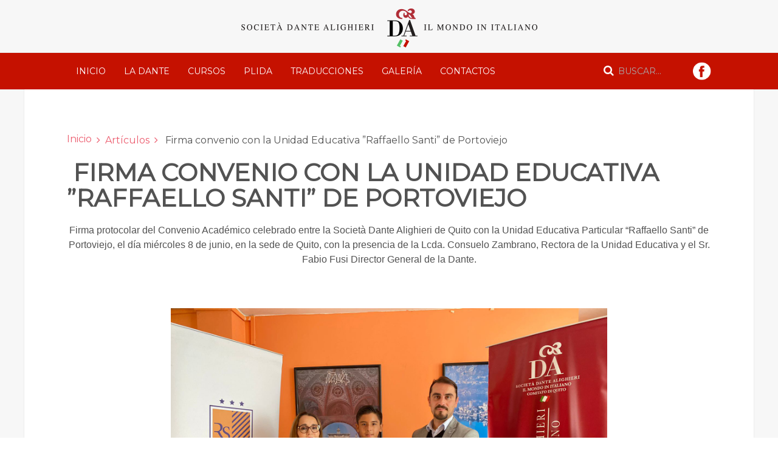

--- FILE ---
content_type: text/html; charset=utf-8
request_url: https://dantequito.com/articulos/50-%20firma-convenio-con-la-unidad-educativa-%E2%80%9Draffaello-santi%E2%80%9D-de-portoviejo.html
body_size: 3510
content:
<!DOCTYPE HTML>
<html lang="es-es" dir="ltr"  data-config='{"twitter":0,"plusone":0,"facebook":0,"style":"Dante"}'>

<head>
<meta http-equiv="X-UA-Compatible" content="IE=edge">
<meta name="viewport" content="width=device-width, initial-scale=1">
<meta charset="utf-8" />
	<base href="https://dantequito.com/articulos/50-%20firma-convenio-con-la-unidad-educativa-%E2%80%9Draffaello-santi%E2%80%9D-de-portoviejo.html" />
	<meta name="keywords" content="Cursos, italiano, quito, oficial, dante" />
	<meta name="rights" content="Società Dante Alighieri" />
	<meta name="author" content="DanteQuito" />
	<meta name="description" content="Società Dante Alighieri Quito, única institución oficial de italiano con aval de la embajada de Italia" />
	<meta name="generator" content="Joomla! - Open Source Content Management" />
	<title>Società Dante Alighieri -  Firma convenio con la Unidad Educativa ”Raffaello Santi” de Portoviejo</title>
	<link href="https://dantequito.com/component/search/?Itemid=134&amp;catid=50&amp;id=50&amp;format=opensearch" rel="search" title="Buscar Società Dante Alighieri" type="application/opensearchdescription+xml" />
	<link href="/templates/yoo_eat/favicon.ico" rel="shortcut icon" type="image/vnd.microsoft.icon" />
	<script src="/media/jui/js/jquery.min.js?b196650fd5784077165200ff0537ccc5"></script>
	<script src="/media/jui/js/jquery-noconflict.js?b196650fd5784077165200ff0537ccc5"></script>
	<script src="/media/jui/js/jquery-migrate.min.js?b196650fd5784077165200ff0537ccc5"></script>
	<script src="/media/jui/js/bootstrap.min.js?b196650fd5784077165200ff0537ccc5"></script>
	<script src="/media/widgetkit/uikit2-b4a899c1.js"></script>
	<script src="/media/widgetkit/wk-scripts-96813fc1.js"></script>
	<script>
GOOGLE_MAPS_API_KEY = "AIzaSyAEripNTM7u82iYMrFDR6pXDxR8A5c53DQ";
	</script>

<link rel="apple-touch-icon-precomposed" href="/templates/yoo_eat/apple_touch_icon.png">
<link rel="stylesheet" href="/templates/yoo_eat/styles/Dante/css/bootstrap.css">
<link rel="stylesheet" href="/templates/yoo_eat/styles/Dante/css/theme.css">
<link rel="stylesheet" href="/templates/yoo_eat/css/custom.css">
<script src="/templates/yoo_eat/warp/vendor/uikit/js/uikit.js"></script>
<script src="/templates/yoo_eat/warp/vendor/uikit/js/components/autocomplete.js"></script>
<script src="/templates/yoo_eat/warp/vendor/uikit/js/components/search.js"></script>
<script src="/templates/yoo_eat/warp/vendor/uikit/js/components/sticky.js"></script>
<script src="/templates/yoo_eat/warp/vendor/uikit/js/components/tooltip.js"></script>
<script src="/templates/yoo_eat/warp/js/social.js"></script>
<script src="/templates/yoo_eat/js/theme.js"></script>
</head>

<body class="tm-isblog">

		<div class="nk-logo-head">
	    <div class="uk-container uk-container-center">
			<a class="nk-logo" href="https://dantequito.com">
	<img src="/images/logo-dante.png" alt="logo dante" /></a>
        </div>
    </div>
    

    
	
		<div class="tm-top-block tm-grid-block">

					<nav class="tm-navbar uk-navbar" data-uk-sticky>

				<div class="uk-container uk-container-center">

										<div class="uk-navbar-flip uk-visible-large">
						<div class="uk-navbar-content">
<form id="search-90-6972580f32432" class="uk-search" action="/articulos.html" method="post" data-uk-search="{'source': '/component/search/?tmpl=raw&amp;type=json&amp;ordering=&amp;searchphrase=all', 'param': 'searchword', 'msgResultsHeader': 'Resultados de búsqueda', 'msgMoreResults': 'Más resultados', 'msgNoResults': 'No se encontraron resultados', flipDropdown: 1}">
	<input class="uk-search-field" type="text" name="searchword" placeholder="buscar...">
	<input type="hidden" name="task"   value="search">
	<input type="hidden" name="option" value="com_search">
	<input type="hidden" name="Itemid" value="134">
</form>


	<a title="FAcebook DanteQuito" href="https://www.facebook.com/DanteQuitoOficial" target="_blank" rel="noopener"> <img src="/images/facebook2.png" alt="facebook2" width="30" height="30" /></a></div>
					</div>
					
											<ul class="uk-navbar-nav uk-hidden-small">
<li><a href="/">Inicio</a></li><li class="uk-parent" data-uk-dropdown="{'preventflip':'y'}" aria-haspopup="true" aria-expanded="false"><a href="#">La Dante</a>
<div class="uk-dropdown uk-dropdown-navbar uk-dropdown-width-1" style="min-width: 300px; max-width: 300px; width:300px;"><div class="uk-grid uk-dropdown-grid"><div class="uk-width-1-1"><ul class="uk-nav uk-nav-navbar"><li><a href="/la-dante/historia.html">Historia</a></li><li><a href="/la-dante/quiénes-somos.html">Quiénes Somos</a></li><li><a href="/la-dante/metodología.html">Metodología</a></li><li><a href="/la-dante/biblioteca-y-videoteca.html">Biblioteca y Videoteca</a></li></ul></div></div></div></li><li class="uk-parent" data-uk-dropdown="{'preventflip':'y'}" aria-haspopup="true" aria-expanded="false"><a href="/cursos.html">Cursos</a><div class="uk-dropdown uk-dropdown-navbar uk-dropdown-width-1" style="min-width: 300px; max-width: 300px; width:300px;"><div class="uk-grid uk-dropdown-grid"><div class="uk-width-1-1"><ul class="uk-nav uk-nav-navbar"><li><a href="/cursos/niveles.html">Niveles</a></li><li class="uk-parent uk-nav-header">Italiano
<ul class="uk-nav-sub"><li><a href="/cursos/italiano/intensivos.html">Intensivos</a></li><li><a href="/cursos/italiano/a-distancia.html">A Distancia</a></li><li><a href="/cursos/italiano/sabatinos.html">Sabatinos</a></li><li><a href="/cursos/italiano/clases-particulares.html">Clases Particulares</a></li></ul></li><li><a href="/cursos/conversación.html">Conversación</a></li></ul></div></div></div></li><li class="uk-parent" data-uk-dropdown="{'preventflip':'y'}" aria-haspopup="true" aria-expanded="false"><a href="/plida.html">PLIDA</a><div class="uk-dropdown uk-dropdown-navbar uk-dropdown-width-1" style="min-width: 300px; max-width: 300px; width:300px;"><div class="uk-grid uk-dropdown-grid"><div class="uk-width-1-1"><ul class="uk-nav uk-nav-navbar"><li><a href="/plida/¿qué-es.html">¿Qué es?</a></li><li><a href="/plida/niveles.html">Niveles</a></li><li><a href="/plida/fechas-y-precios.html">Fechas y Precios</a></li></ul></div></div></div></li><li><a href="/traducciones.html">Traducciones</a></li><li><a href="/galería.html">Galería</a></li><li><a href="/contactos.html">Contactos</a></li></ul>					
										<a href="#offcanvas" class="uk-navbar-toggle uk-visible-small" data-uk-offcanvas></a>
					
					
				</div>

		</nav>
		
	</div>
	
		<div id="tm-fullscreen" class="tm-fullscreen  uk-hidden-small uk-hidden-medium uk-hidden-large ">
			</div>
	    
    
	<div class="tm-page">

		
		
		
		
					<div class="tm-block tm-block-light">

				<div class="uk-container uk-container-center">

					<div class="uk-grid" data-uk-grid-match data-uk-grid-margin>

												<div class="tm-main uk-width-medium-1-1">

							
														<main class="tm-content">

																<ul class="uk-breadcrumb"><li><a href="/">Inicio</a></li><li><a href="/articulos.html">Artículos</a></li><li class="uk-active"><span> Firma convenio con la Unidad Educativa ”Raffaello Santi” de Portoviejo</span></li></ul>
								
								<div id="system-message-container">
</div>
<article class="uk-article" data-permalink="http://dantequito.com/articulos/50-%20firma-convenio-con-la-unidad-educativa-”raffaello-santi”-de-portoviejo.html">

	
		<h1 class="uk-article-title ">
					 Firma convenio con la Unidad Educativa ”Raffaello Santi” de Portoviejo			</h1>
	
	
	
	
	
	<div class="tm-article-content">
		<p style="text-align: center;"><span style="background-color: inherit; color: inherit; font-family: helvetica; font-size: 1rem; text-align: justify;">Firma protocolar del Convenio Académico celebrado entre la Società Dante Alighieri de Quito con la Unidad Educativa Particular “Raffaello Santi” de Portoviejo, el día miércoles 8 de junio, en la sede de Quito, con la presencia de la Lcda. Consuelo Zambrano, Rectora de la Unidad Educativa y el Sr. Fabio Fusi Director General de la Dante.</span></p>
<p><br /><br /><img style="display: block; margin-left: auto; margin-right: auto;" src="/images/IMG-20220610-WA0003.jpg" alt="" width="718" height="538" /></p>	</div>

	
	
	
	
	
</article>
							</main>
							
							
						</div>
						
																		
					</div>

				</div>

			</div>
		
	</div>

	
	<div class="tm-page">

        
		
				<div class="tm-block tm-block-dark">
			<div class="uk-container uk-container-center">
				<section class="tm-bottom-b uk-grid" data-uk-grid-match="{target:'> div > .uk-panel'}" data-uk-grid-margin><div class="uk-width-1-1">
	<div class="uk-panel uk-margin-large-top"><h3 class="uk-panel-title">Convenios</h3>
<div data-uk-slideset="{autoplay: true ,default: 1,small: 2,medium: 5}">

    
    <div class="uk-slidenav-position uk-margin">

        <ul class="uk-slideset uk-grid uk-grid-match uk-flex-center uk-grid-width-1-1 uk-grid-width-small-1-2 uk-grid-width-medium-1-5">
        
            <li>

                <div class="uk-panel uk-text-center">

                    
                    
                                        <div class="uk-text-center uk-panel-teaser"><img src="/media/widgetkit/eni-245x300-333ba2df7cc59382688cd1029d9643e5.jpg" class=" uk-overlay-scale" alt="Eni 245x300" height="138"></div>
                    
                    
                    
                    
                    
                    
                    
                </div>

            </li>

        
            <li>

                <div class="uk-panel uk-text-center">

                    
                    
                                        <div class="uk-text-center uk-panel-teaser"><img src="/media/widgetkit/amir-6b343c7e46ec0180443ff4a3d78dee7b.png" class=" uk-overlay-scale" alt="AMIR" height="138"></div>
                    
                    
                    
                    
                    
                    
                    
                </div>

            </li>

        
            <li>

                <div class="uk-panel uk-text-center">

                    
                    
                                        <div class="uk-text-center uk-panel-teaser"><img src="/media/widgetkit/usek-244bcdc2622319863da804cb70aa1700.png" class=" uk-overlay-scale" alt="Usek" height="138"></div>
                    
                    
                    
                    
                    
                    
                    
                </div>

            </li>

        
            <li>

                <div class="uk-panel uk-text-center">

                    
                    
                                        <div class="uk-text-center uk-panel-teaser"><img src="/media/widgetkit/1-a524312e7469e17f3533abb11012921d.png" class=" uk-overlay-scale" alt="Casa de la cultura" height="138"></div>
                    
                    
                    
                    
                    
                    
                    
                </div>

            </li>

        
            <li>

                <div class="uk-panel uk-text-center">

                    
                    
                                        <div class="uk-text-center uk-panel-teaser"><img src="/media/widgetkit/foto_dante1-7457fc8aa965b19628494fca5ab8ac7b.png" class=" uk-overlay-scale" alt="Foto Dante1" height="138"></div>
                    
                    
                    
                    
                    
                    
                    
                </div>

            </li>

        
            <li>

                <div class="uk-panel uk-text-center">

                    
                    
                                        <div class="uk-text-center uk-panel-teaser"><img src="/media/widgetkit/uambato-165x165-0c03671d733a188587a2fe1306248c70.jpg" class=" uk-overlay-scale" alt="Uambato 165x165" height="138"></div>
                    
                    
                    
                    
                    
                    
                    
                </div>

            </li>

        
            <li>

                <div class="uk-panel uk-text-center">

                    
                    
                                        <div class="uk-text-center uk-panel-teaser"><img src="/media/widgetkit/ucotopaxi-165x165-fd38063a2bc0e5a1696d3839b5dc601c.jpg" class=" uk-overlay-scale" alt="Ucotopaxi 165x165" height="138"></div>
                    
                    
                    
                    
                    
                    
                    
                </div>

            </li>

        
            <li>

                <div class="uk-panel uk-text-center">

                    
                    
                                        <div class="uk-text-center uk-panel-teaser"><img src="/media/widgetkit/logoutmanabi-165x165-d30db37e493c98b3c91d30e5e25b28a2.png" class=" uk-overlay-scale" alt="Logoutmanabi 165x165" height="138"></div>
                    
                    
                    
                    
                    
                    
                    
                </div>

            </li>

        
            <li>

                <div class="uk-panel uk-text-center">

                    
                    
                                        <div class="uk-text-center uk-panel-teaser"><img src="/media/widgetkit/logouce-165x165-bb94f8ec90f291b420e9079afa94b37f.png" class=" uk-overlay-scale" alt="Logouce 165x165" height="138"></div>
                    
                    
                    
                    
                    
                    
                    
                </div>

            </li>

        
            <li>

                <div class="uk-panel uk-text-center">

                    
                    
                    
                    
                    
                    
                    
                    
                    
                </div>

            </li>

        
            <li>

                <div class="uk-panel uk-text-center">

                    
                    
                                        <div class="uk-text-center uk-panel-teaser"><img src="/media/widgetkit/mremh-946a436786237add4b2fcec5c676e6c9.png" class=" uk-overlay-scale" alt="Mremh" height="138"></div>
                    
                    
                    
                    
                    
                    
                    
                </div>

            </li>

        
            <li>

                <div class="uk-panel uk-text-center">

                    
                    
                                        <div class="uk-text-center uk-panel-teaser"><img src="/media/widgetkit/franciscano-499f7b25e124f6b77f3cf479e36be14e.jpg" class=" uk-overlay-scale" alt="Franciscano" height="138"></div>
                    
                    
                    
                    
                    
                    
                    
                </div>

            </li>

        
            <li>

                <div class="uk-panel uk-text-center">

                    
                    
                                        <div class="uk-text-center uk-panel-teaser"><img src="/media/widgetkit/as_roma_logo_quito-cc145d8b8bbc9fc2b432a11222704ec4.png" class=" uk-overlay-scale" alt="As Roma Logo Quito" height="138"></div>
                    
                    
                    
                    
                    
                    
                    
                </div>

            </li>

        
            <li>

                <div class="uk-panel uk-text-center">

                    
                    
                                        <div class="uk-text-center uk-panel-teaser"><img src="/media/widgetkit/cosanostra-165x165-f87619aeb3fb692eeab8e46f614e2be8.jpg" class=" uk-overlay-scale" alt="Cosanostra 165x165" height="138"></div>
                    
                    
                    
                    
                    
                    
                    
                </div>

            </li>

        
            <li>

                <div class="uk-panel uk-text-center">

                    
                    
                                        <div class="uk-text-center uk-panel-teaser"><img src="/media/widgetkit/udoshemis-84550b6ba1b04c4a43504b6045359727.png" class=" uk-overlay-scale" alt="Udoshemis" height="138"></div>
                    
                    
                    
                    
                    
                    
                    
                </div>

            </li>

        
            <li>

                <div class="uk-panel uk-text-center">

                    
                    
                                        <div class="uk-text-center uk-panel-teaser"><img src="/media/widgetkit/Logo-Isaac-Newtong-41712206b640b0b61175951b7e90efac.png" class=" uk-overlay-scale" alt="Isaac Newton" height="138"></div>
                    
                    
                    
                    
                    
                    
                    
                </div>

            </li>

                </ul>

                <a href="#" class="uk-slidenav  uk-slidenav-previous uk-hidden-touch" data-uk-slideset-item="previous"></a>
        <a href="#" class="uk-slidenav  uk-slidenav-next uk-hidden-touch" data-uk-slideset-item="next"></a>
        
    </div>

    
        <ul class="uk-slideset-nav uk-dotnav uk-flex-center uk-margin-bottom-remove"></ul>
    
    
</div>
</div></div>
</section>
			</div>
		</div>
		
		
	</div>

		<div class="tm-block">
		<div class="uk-container uk-container-center">
			<footer class="tm-footer uk-text-center">

				<div>
				<div class="uk-panel">
	<div class="uk-padding-large-top">2018 - © La Società Dante Alighieri - Powered by PinkParrot</div></div>				</div>

				<div>
								</div>

			</footer>
		</div>
	</div>
	
	<!-- Google tag (gtag.js) -->
<script async src="https://www.googletagmanager.com/gtag/js?id=AW-16451021359">
</script>
<script>
  window.dataLayer = window.dataLayer || [];
  function gtag(){dataLayer.push(arguments);}
  gtag('js', new Date());

  gtag('config', 'AW-16451021359');
</script>

		<div id="offcanvas" class="uk-offcanvas">
		<div class="uk-offcanvas-bar"><ul class="uk-nav uk-nav-offcanvas">
<li><a href="/">Inicio</a></li><li class="uk-parent uk-nav-header">La Dante
<ul class="uk-nav-sub"><li><a href="/la-dante/historia.html">Historia</a></li><li><a href="/la-dante/quiénes-somos.html">Quiénes Somos</a></li><li><a href="/la-dante/metodología.html">Metodología</a></li><li><a href="/la-dante/biblioteca-y-videoteca.html">Biblioteca y Videoteca</a></li></ul></li><li class="uk-parent"><a href="/cursos.html">Cursos</a><ul class="uk-nav-sub"><li><a href="/cursos/niveles.html">Niveles</a></li><li class="uk-parent uk-nav-header">Italiano
<ul><li><a href="/cursos/italiano/intensivos.html">Intensivos</a></li><li><a href="/cursos/italiano/a-distancia.html">A Distancia</a></li><li><a href="/cursos/italiano/sabatinos.html">Sabatinos</a></li><li><a href="/cursos/italiano/clases-particulares.html">Clases Particulares</a></li></ul></li><li><a href="/cursos/conversación.html">Conversación</a></li></ul></li><li class="uk-parent"><a href="/plida.html">PLIDA</a><ul class="uk-nav-sub"><li><a href="/plida/¿qué-es.html">¿Qué es?</a></li><li><a href="/plida/niveles.html">Niveles</a></li><li><a href="/plida/fechas-y-precios.html">Fechas y Precios</a></li></ul></li><li><a href="/traducciones.html">Traducciones</a></li><li><a href="/galería.html">Galería</a></li><li><a href="/contactos.html">Contactos</a></li></ul></div>
	</div>
	

</body>
</html>

--- FILE ---
content_type: text/css
request_url: https://dantequito.com/templates/yoo_eat/css/custom.css
body_size: 891
content:
/* Copyright (C) YOOtheme GmbH, YOOtheme Proprietary Use License (http://www.yootheme.com/license) */

/* ========================================================================
   Use this file to add custom CSS easily
 ========================================================================== */
 

.rojo-nk {
	color: #c42026;
}
.plomo-nk {
	color: #808080;
}
.nk-text-size-medium {
	font-size:20px;
	line-height:28px;
}
.nk-text-size-large {
	font-size:28px;
	line-height:40px;
}

.nk-logo-head {
	padding:14px 0 7px 0;
	text-align:center;
}
.uk-navbar {
    background: #c51100;
	color: #ffffff;
}
.uk-navbar-nav > li.uk-active > a {
    background-color: transparent;
    color: #ffffff;
    font-weight: normal;
}
.uk-navbar-nav > li > a {
    background-image: none;
}
.uk-search-field::-moz-placeholder {
    color: #ffffff;
}
.uk-search::before {
    color: #ffffff;
}
input.uk-search-field {
    color: #ffffff;
}
input.uk-search-field:focus.uk-search-field::-moz-placeholder {
    color: rgba(255, 255, 255, 0.5);
}
.tm-fullscreen:not(.uk-hidden-large) + .tm-page {
	margin-top:-42px;
	z-index:1000;
	position:relative;
}
.tm-fullscreen {
    height: auto;
}
.tm-page {
	margin:0 auto;
}
.uk-padding-large-top {
	padding-top: 35px;
}
.uk-padding {
	padding: 14px 0;
}
.uk-navbar-nav > li.uk-active > a {
	font-weight:bold;
}
.uk-navbar-nav > li > a {
    color: #ffffff;
}

.head-web {
	background-image: url(../../../images/headers/inner-bg.jpg);
	background-repeat: no-repeat;
	background-position: center center;
	-webkit-background-size: cover;
	-moz-background-size: cover;
	-o-background-size: cover;
	background-size: cover;
	position: relative;
	text-align: center;
	padding: 70px 0 100px 0;
}
.head-web::after {
    content: '';
    background: rgba(47, 51, 66, .9);
    display: block;
    width: 100%;
    height: 100%;
    position: absolute;
    left: 0;
    top: 0;
}
.head-web .head-container, .head-web .head-container h1 {
    position: relative;
    z-index: 1;
	color: #ffffff;
}

.uk-search::before {
    line-height: 25px;
}

/*  chronoforms  */
.chronoforms6_credits {
	display:none;
}
select, textarea, input[type="text"], input[type="password"], input[type="datetime"], input[type="datetime-local"], input[type="date"], input[type="month"], input[type="time"], input[type="week"], input[type="number"], input[type="email"], input[type="url"], input[type="search"], input[type="tel"], input[type="color"], .uneditable-input {
    height: inherit;
}


.nk-form-alter .ui.checkbox label, .nk-form-alter .ui.checkbox + label {
    color: #ffffff;
}
.nk-form-alter .ui.form .inline.field > label, .nk-form-alter .ui.form .inline.field > p, .nk-form-alter .ui.form .inline.fields .field > label, .nk-form-alter .ui.form .inline.fields .field > p, .nk-form-alter .ui.form .inline.fields > label {
    color: #ffffff;
}
.nk-form-alter .ui.form ::-moz-placeholder {
    color: #000;
}
/*  adormo modulos EAT  */

.panel-title-sepparator {
	content: "";
	display: block;
	height: 10px;
	margin-top: 10px;
	background: url("../less/uikit/images/default/border_striped_horizontal.png") 0 0 repeat-x;
}
.nk-card-dante.uk-panel-box {
	padding:30px 0;
}
.nk-padding-lateral {
	padding:0 30px;
}

.uk-panel-title {
	font-size: 40px;
	color: #c42026;
	font-weight: normal;
	margin:0 0 30px 30px;
}

[data-uk-sticky].uk-active {
    z-index: 1010;
}
.nk-home-noticias .uk-panel-title a {
	font-size: 12px;
	line-height: 0;
}

@media (max-width: 768px) {
	.tm-fullscreen:not(.uk-hidden-large) + .tm-page {
		margin-top:0;
	}	
}